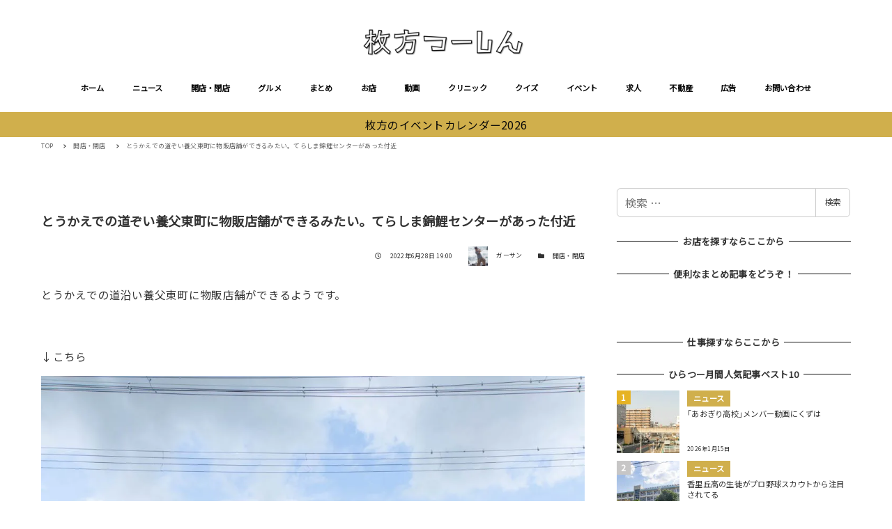

--- FILE ---
content_type: text/html; charset=utf-8
request_url: https://www.google.com/recaptcha/api2/aframe
body_size: 268
content:
<!DOCTYPE HTML><html><head><meta http-equiv="content-type" content="text/html; charset=UTF-8"></head><body><script nonce="k5w2FMzyLLFfU-yftAvx8g">/** Anti-fraud and anti-abuse applications only. See google.com/recaptcha */ try{var clients={'sodar':'https://pagead2.googlesyndication.com/pagead/sodar?'};window.addEventListener("message",function(a){try{if(a.source===window.parent){var b=JSON.parse(a.data);var c=clients[b['id']];if(c){var d=document.createElement('img');d.src=c+b['params']+'&rc='+(localStorage.getItem("rc::a")?sessionStorage.getItem("rc::b"):"");window.document.body.appendChild(d);sessionStorage.setItem("rc::e",parseInt(sessionStorage.getItem("rc::e")||0)+1);localStorage.setItem("rc::h",'1769000145453');}}}catch(b){}});window.parent.postMessage("_grecaptcha_ready", "*");}catch(b){}</script></body></html>

--- FILE ---
content_type: application/javascript; charset=utf-8;
request_url: https://dalc.valuecommerce.com/app3?p=885468346&_s=https%3A%2F%2Fwww.hira2.jp%2Fopen-close%2Fnanika-20220628.html&_b=aXDMzgADFYgSdCYQCooERAqKCJTwug&vf=iVBORw0KGgoAAAANSUhEUgAAAAMAAAADCAYAAABWKLW%2FAAAAMElEQVQYV2NkFGP4nxF1hiF5gj0Do8gMof8Jff8YpqV8ZGDM5er6P%2FPcGoYVGqcYAA9TDxvgGqToAAAAAElFTkSuQmCC
body_size: 4855
content:
vc_linkswitch_callback({"t":"6970ccd0","r":"aXDM0AAFOU0SdCYQCooERAqKC5Y0xA","ub":"aXDMzAALFJgSdCYQCooBbQqKBtg2rg%3D%3D","vcid":"x7yBtUrXHB0EcSrPHCMpTsdUmspkvY4pbrt2XUTNAR62MzHOtdAkM5t-ZtIGgNejBwB71wx8HQY","vcpub":"0.342349","kinokuniya.co.jp":{"a":"2118836","m":"2195689","g":"d7b0659a8a"},"recochoku.jp":{"a":"2879464","m":"3147280","g":"472793e78a"},"l":5,"lohaco.yahoo.co.jp":{"a":"2686782","m":"2994932","g":"629039678a"},"shop.kitamura.jp":{"a":"2451310","m":"2215383","g":"31ebc9638a"},"p":885468346,"www.hotpepper.jp":{"a":"2817511","m":"2262623","g":"9cdf815b8a"},"s":2640959,"www.eflora.co.jp":{"a":"2802196","m":"2105846","g":"90051e388a"},"www.daimaru-matsuzakaya.jp":{"a":"2427527","m":"2304640","g":"dd23e7e38a"},"dom.jtb.co.jp":{"a":"2549714","m":"2161637","g":"08a33fc0b9","sp":"utm_source%3Dvcdom%26utm_medium%3Daffiliate"},"haken.rikunabi.com":{"a":"2661631","m":"2138660","g":"6960e270b8","sp":"aid%3Dmval_00001%26vos%3Dnrnhvccp000050222"},"shop.akachan.jp":{"a":"2715882","m":"3209800","g":"f76ab0398a"},"shopping.geocities.jp":{"a":"2821580","m":"2201292","g":"f96fa62b8a"},"www.jtb.co.jp/kokunai":{"a":"2549714","m":"2161637","g":"08a33fc0b9","sp":"utm_source%3Dvcdom%26utm_medium%3Daffiliate"},"shopping.yahoo.co.jp":{"a":"2821580","m":"2201292","g":"f96fa62b8a"},"tomiz.com":{"a":"2751173","m":"3281207","g":"2084bf3f8a"},"www.matsukiyo.co.jp":{"a":"2494620","m":"2758189","g":"b287cfdb8a"},"www.amazon.co.jp":{"a":"2614000","m":"2366370","g":"cbd3e731aa","sp":"tag%3Dvc-22%26linkCode%3Dure"},"akachan.7netshopping.jp":{"a":"2715882","m":"3209800","g":"f76ab0398a"},"approach.yahoo.co.jp":{"a":"2821580","m":"2201292","g":"f96fa62b8a"},"www.hotpepper.jp?vos=nhppvccp99002":{"a":"2817511","m":"2262623","g":"9cdf815b8a"},"wwwtst.hotpepper.jp":{"a":"2817511","m":"2262623","g":"9cdf815b8a"},"www.matsukiyo.co.jp/store/online":{"a":"2494620","m":"2758189","g":"b287cfdb8a"},"www.daiei.co.jp":{"a":"2831157","m":"2690745","g":"73a213b98a"},"beauty.hotpepper.jp":{"a":"2760766","m":"2371481","g":"def5e26f8a"},"qoo10.jp":{"a":"2858864","m":"3560897","g":"61c3032a8a"},"www.jtb.co.jp":{"a":"2549714","m":"2161637","g":"08a33fc0b9","sp":"utm_source%3Dvcdom%26utm_medium%3Daffiliate"},"dep.tc":{"a":"2756206","m":"3283001","g":"209809c18a"},"lohaco.jp":{"a":"2686782","m":"2994932","g":"629039678a"},"furdi.jp":{"a":"2912019","m":"3730861","g":"f22aa2148a"},"shop.keionet.com":{"a":"2756206","m":"3283001","g":"209809c18a"},"supersports.com":{"a":"2542200","m":"2801897","g":"9b4931978a"},"dev-kaigobatake.nissonet.jp":{"a":"2808280","m":"3335527","g":"d6a729bc8a"},"coupon.kitamura.jp":{"a":"2451310","m":"2215383","g":"31ebc9638a"},"andplants.jp":{"a":"2893497","m":"3677894","g":"a2e0c15e8a"},"paypaymall.yahoo.co.jp":{"a":"2821580","m":"2201292","g":"f96fa62b8a"},"www-stg.daimaru-matsuzakaya.jp":{"a":"2427527","m":"2304640","g":"dd23e7e38a"},"mini-shopping.yahoo.co.jp":{"a":"2821580","m":"2201292","g":"f96fa62b8a"},"www.matsukiyococokara-online.com":{"a":"2494620","m":"2758189","g":"b287cfdb8a"},"shop.tomizawa.co.jp":{"a":"2751173","m":"3281207","g":"2084bf3f8a"},"gift.daiei.co.jp":{"a":"2831157","m":"2690745","g":"73a213b98a"},"www.asoview.com":{"a":"2698489","m":"3147096","g":"bf9bbce08a"},"www.jtbonline.jp":{"a":"2549714","m":"2161637","g":"08a33fc0b9","sp":"utm_source%3Dvcdom%26utm_medium%3Daffiliate"},"townwork.net":{"a":"2565807","m":"2953484","g":"4eb3fd90a6","sp":"vos%3Ddtwmprsc0000060019"},"brand.asoview.com":{"a":"2698489","m":"3147096","g":"bf9bbce08a"},"supersports.co.jp":{"a":"2542200","m":"2801897","g":"9b4931978a"},"www.jtb.co.jp/kokunai_htl":{"a":"2549714","m":"2161637","g":"08a33fc0b9","sp":"utm_source%3Dvcdom%26utm_medium%3Daffiliate"},"hands.net":{"a":"2505928","m":"2288842","g":"b8f7496b8a"},"akachan.omni7.jp":{"a":"2715882","m":"3209800","g":"f76ab0398a"},"ymall.jp":{"a":"2462253","m":"2732707","g":"5d389ad08a"},"mediashop.daimaru-matsuzakaya.jp":{"a":"2427527","m":"2304640","g":"dd23e7e38a"},"tomiz.bizproject.biz":{"a":"2751173","m":"3281207","g":"2084bf3f8a"},"www.jtb.co.jp/kokunai_hotel":{"a":"2549714","m":"2161637","g":"08a33fc0b9","sp":"utm_source%3Dvcdom%26utm_medium%3Daffiliate"},"biz.travel.yahoo.co.jp":{"a":"2761515","m":"2244419","g":"d77ad20f8a"},"www.kitamura.jp":{"a":"2451310","m":"2215383","g":"31ebc9638a"},"jalan.net":{"a":"2513343","m":"2130725","g":"b0cd5afb8a"},"kaigobatake.jp":{"a":"2808280","m":"3335527","g":"d6a729bc8a"},"ssx.xebio-online.com":{"a":"2542200","m":"2801897","g":"9b4931978a"},"www-test.daimaru-matsuzakaya.jp":{"a":"2427527","m":"2304640","g":"dd23e7e38a"},"tdmpc.biglobe.ne.jp":{"a":"2427527","m":"2304640","g":"dd23e7e38a"},"travel.yahoo.co.jp":{"a":"2761515","m":"2244419","g":"d77ad20f8a"},"paypaystep.yahoo.co.jp":{"a":"2821580","m":"2201292","g":"f96fa62b8a"},"restaurant.ikyu.com":{"a":"2349006","m":"2302203","g":"cde6a37f8a"},"jtb.co.jp":{"a":"2549714","m":"2161637","g":"08a33fc0b9","sp":"utm_source%3Dvcdom%26utm_medium%3Daffiliate"}})

--- FILE ---
content_type: application/javascript; charset=utf-8;
request_url: https://dalc.valuecommerce.com/app3?p=885468346&_s=https%3A%2F%2Fwww.hira2.jp%2Fopen-close%2Fnanika-20220628.html&vf=iVBORw0KGgoAAAANSUhEUgAAAAMAAAADCAYAAABWKLW%2FAAAAMElEQVQYV2NkFGP4nxF1hiF5gj0Do8gMof8Jff8YpqV8ZGDM5er6P%2FPcGoYVGqcYAA9TDxvgGqToAAAAAElFTkSuQmCC
body_size: 4994
content:
vc_linkswitch_callback({"t":"6970ccce","r":"aXDMzgADFYgSdCYQCooERAqKCJTwug","ub":"aXDMzAALFJgSdCYQCooBbQqKBtg2rg%3D%3D","vcid":"o5NjKx-rOlhnc4vhB4ueIylMJiNuv--q64_FNkr6AAhpsgMKW523960dmnaIXH_3uue2xGTQwZM","vcpub":"0.202120","jalan.net":{"a":"2513343","m":"2130725","g":"7d5175ed8a"},"shopping.yahoo.co.jp":{"a":"2821580","m":"2201292","g":"422509258a"},"www.amazon.co.jp":{"a":"2614000","m":"2366370","g":"16357819aa","sp":"tag%3Dvc-22%26linkCode%3Dure"},"approach.yahoo.co.jp":{"a":"2821580","m":"2201292","g":"422509258a"},"supersports.com":{"a":"2542200","m":"2801897","g":"366bb5e08a"},"dev-kaigobatake.nissonet.jp":{"a":"2808280","m":"3335527","g":"10a324278a"},"jtb.co.jp":{"a":"2549714","m":"2161637","g":"d6d2a0b2b9","sp":"utm_source%3Dvcdom%26utm_medium%3Daffiliate"},"l":5,"p":885468346,"www.matsukiyo.co.jp/store/online":{"a":"2494620","m":"2758189","g":"212c8b678a"},"s":2640959,"dom.jtb.co.jp":{"a":"2549714","m":"2161637","g":"d6d2a0b2b9","sp":"utm_source%3Dvcdom%26utm_medium%3Daffiliate"},"biz.travel.yahoo.co.jp":{"a":"2761515","m":"2244419","g":"881f66ba8a"},"qoo10.jp":{"a":"2858864","m":"3560897","g":"61ebc7528a"},"shopping.geocities.jp":{"a":"2821580","m":"2201292","g":"422509258a"},"kaigobatake.jp":{"a":"2808280","m":"3335527","g":"10a324278a"},"www.jtb.co.jp/kokunai":{"a":"2549714","m":"2161637","g":"d6d2a0b2b9","sp":"utm_source%3Dvcdom%26utm_medium%3Daffiliate"},"shop.tomizawa.co.jp":{"a":"2751173","m":"3281207","g":"077a382d8a"},"www.asoview.com":{"a":"2698489","m":"3147096","g":"da87c65f8a"},"tomiz.com":{"a":"2751173","m":"3281207","g":"077a382d8a"},"furdi.jp":{"a":"2912019","m":"3730861","g":"d84cc8c38a"},"travel.yahoo.co.jp":{"a":"2761515","m":"2244419","g":"881f66ba8a"},"shop.keionet.com":{"a":"2756206","m":"3283001","g":"8b934c2d8a"},"paypaystep.yahoo.co.jp":{"a":"2821580","m":"2201292","g":"422509258a"},"lohaco.yahoo.co.jp":{"a":"2686782","m":"2994932","g":"cd72f7458a"},"andplants.jp":{"a":"2893497","m":"3677894","g":"0c72d0b98a"},"www.daimaru-matsuzakaya.jp":{"a":"2427527","m":"2304640","g":"5eb25a998a"},"www.jtb.co.jp/kokunai_hotel":{"a":"2549714","m":"2161637","g":"d6d2a0b2b9","sp":"utm_source%3Dvcdom%26utm_medium%3Daffiliate"},"haken.rikunabi.com":{"a":"2661631","m":"2138660","g":"2aaa35cdb8","sp":"aid%3Dmval_00001%26vos%3Dnrnhvccp000050222"},"www.kitamura.jp":{"a":"2451310","m":"2215383","g":"0e2b13a18a"},"www.matsukiyococokara-online.com":{"a":"2494620","m":"2758189","g":"212c8b678a"},"www.jtb.co.jp":{"a":"2549714","m":"2161637","g":"d6d2a0b2b9","sp":"utm_source%3Dvcdom%26utm_medium%3Daffiliate"},"gift.daiei.co.jp":{"a":"2831157","m":"2690745","g":"268505178a"},"lohaco.jp":{"a":"2686782","m":"2994932","g":"cd72f7458a"},"www.jtbonline.jp":{"a":"2549714","m":"2161637","g":"d6d2a0b2b9","sp":"utm_source%3Dvcdom%26utm_medium%3Daffiliate"},"townwork.net":{"a":"2565807","m":"2953484","g":"f3daaebba6","sp":"vos%3Ddtwmprsc0000060019"},"www-test.daimaru-matsuzakaya.jp":{"a":"2427527","m":"2304640","g":"5eb25a998a"},"tdmpc.biglobe.ne.jp":{"a":"2427527","m":"2304640","g":"5eb25a998a"},"restaurant.ikyu.com":{"a":"2349006","m":"2302203","g":"d09293218a"},"akachan.omni7.jp":{"a":"2715882","m":"3209800","g":"f5d3d8618a"},"ymall.jp":{"a":"2462253","m":"2732707","g":"c8bbc56a8a"},"mediashop.daimaru-matsuzakaya.jp":{"a":"2427527","m":"2304640","g":"5eb25a998a"},"www.hotpepper.jp?vos=nhppvccp99002":{"a":"2817511","m":"2262623","g":"7ff032e78a"},"tomiz.bizproject.biz":{"a":"2751173","m":"3281207","g":"077a382d8a"},"shop.akachan.jp":{"a":"2715882","m":"3209800","g":"f5d3d8618a"},"mini-shopping.yahoo.co.jp":{"a":"2821580","m":"2201292","g":"422509258a"},"dep.tc":{"a":"2756206","m":"3283001","g":"8b934c2d8a"},"brand.asoview.com":{"a":"2698489","m":"3147096","g":"da87c65f8a"},"www.matsukiyo.co.jp":{"a":"2494620","m":"2758189","g":"212c8b678a"},"supersports.co.jp":{"a":"2542200","m":"2801897","g":"366bb5e08a"},"ssx.xebio-online.com":{"a":"2542200","m":"2801897","g":"366bb5e08a"},"www.jtb.co.jp/kokunai_htl":{"a":"2549714","m":"2161637","g":"d6d2a0b2b9","sp":"utm_source%3Dvcdom%26utm_medium%3Daffiliate"},"akachan.7netshopping.jp":{"a":"2715882","m":"3209800","g":"f5d3d8618a"},"hands.net":{"a":"2505928","m":"2288842","g":"af703dea8a"},"coupon.kitamura.jp":{"a":"2451310","m":"2215383","g":"0e2b13a18a"},"kinokuniya.co.jp":{"a":"2118836","m":"2195689","g":"90327fa68a"},"recochoku.jp":{"a":"2879464","m":"3147280","g":"362d20f58a"},"wwwtst.hotpepper.jp":{"a":"2817511","m":"2262623","g":"7ff032e78a"},"shop.kitamura.jp":{"a":"2451310","m":"2215383","g":"0e2b13a18a"},"paypaymall.yahoo.co.jp":{"a":"2821580","m":"2201292","g":"422509258a"},"www-stg.daimaru-matsuzakaya.jp":{"a":"2427527","m":"2304640","g":"5eb25a998a"},"www.hotpepper.jp":{"a":"2817511","m":"2262623","g":"7ff032e78a"},"www.eflora.co.jp":{"a":"2802196","m":"2105846","g":"f4d15d3c8a"},"www.daiei.co.jp":{"a":"2831157","m":"2690745","g":"268505178a"},"beauty.hotpepper.jp":{"a":"2760766","m":"2371481","g":"40c652d68a"}})

--- FILE ---
content_type: text/javascript; charset=UTF-8
request_url: https://yads.yjtag.yahoo.co.jp/tag?s=38063_545898&fr_id=yads_6580567-0&p_elem=yads38063_545898&u=https%3A%2F%2Fwww.hira2.jp%2Fopen-close%2Fnanika-20220628.html&pv_ts=1769000139679&cu=https%3A%2F%2Fwww.hira2.jp%2Fopen-close%2Fnanika-20220628.html&suid=57d0a351-cbc3-4322-9419-1eeeebfd8b91
body_size: 684
content:
yadsDispatchDeliverProduct({"dsCode":"38063_545898","patternCode":"38063_545898-580030","outputType":"js_frame","targetID":"yads38063_545898","requestID":"4907530154c4796b7d3926f9a0541665","products":[{"adprodsetCode":"38063_545898-580030-613602","adprodType":3,"adTag":"<script onerror='YJ_YADS.passback()' src='https://yads.yjtag.yahoo.co.jp/yda?adprodset=38063_545898-580030-613602&cb=1769000146729&cu=https%3A%2F%2Fwww.hira2.jp%2Fopen-close%2Fnanika-20220628.html&p_elem=yads38063_545898&pv_id=4907530154c4796b7d3926f9a0541665&suid=57d0a351-cbc3-4322-9419-1eeeebfd8b91&u=https%3A%2F%2Fwww.hira2.jp%2Fopen-close%2Fnanika-20220628.html' type='text/javascript'></script>","width":"300","height":"250","iframeFlag":1}],"measurable":1,"frameTag":"<div style=\"text-align:center;\"><iframe src=\"https://s.yimg.jp/images/listing/tool/yads/yads-iframe.html?s=38063_545898&fr_id=yads_6580567-0&p_elem=yads38063_545898&u=https%3A%2F%2Fwww.hira2.jp%2Fopen-close%2Fnanika-20220628.html&pv_ts=1769000139679&cu=https%3A%2F%2Fwww.hira2.jp%2Fopen-close%2Fnanika-20220628.html&suid=57d0a351-cbc3-4322-9419-1eeeebfd8b91\" style=\"border:none;clear:both;display:block;margin:auto;overflow:hidden\" allowtransparency=\"true\" data-resize-frame=\"true\" frameborder=\"0\" height=\"250\" id=\"yads_6580567-0\" name=\"yads_6580567-0\" scrolling=\"no\" title=\"Ad Content\" width=\"300\" allow=\"fullscreen; attribution-reporting\" allowfullscreen loading=\"eager\" ></iframe></div>"});